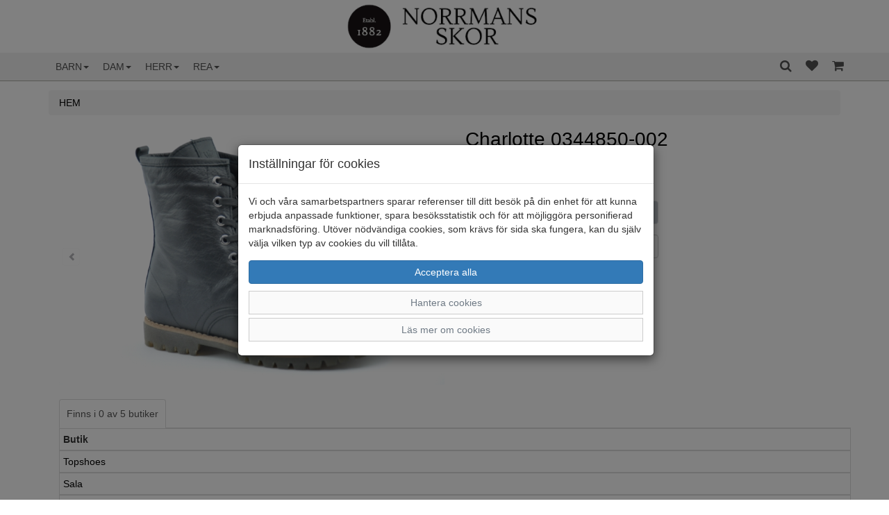

--- FILE ---
content_type: text/html; charset=UTF-8
request_url: https://www.norrmansskor.se/dam/boots/charlotte-0344850-002/
body_size: 11088
content:
<!DOCTYPE html>
<html lang="sv-se">
<head>
    <meta charset="utf-8">
	<meta name="viewport" content="width=device-width, minimum-scale=1, maximum-scale=1, user-scalable=no">
	<meta http-equiv="X-UA-Compatible" content="IE=edge">
    <meta content="text/html">
    <title>Norrmans Skor - Charlotte  0344850-002</title>
    <link rel="stylesheet" href="/themes/standard/assets/bootstrap/css/bootstrap.css?id=5">
    <link rel="stylesheet" href="/themes/standard/assets/fonts/font-awesome.min.css">
    <link rel="stylesheet" href="/themes/standard/assets/fonts/ionicons.min.css">
    <link rel="stylesheet" href="/themes/standard/assets/css/styles.css?id=1">
    <link rel="stylesheet" href="/themes/standard/assets/css/animate.min.css">
	<link rel="canonical" href="https://www.norrmansskor.se/dam/boots/charlotte-0344850-002">
<meta name="description" content="Här kan du beställa Svart Charlotte 0344850-002 för Dam från varumärket Charlotte" />
<link rel="stylesheet" href="/themes/standard/assets/css/magicscroll.css"><script src="/themes/standard/assets/js/magicscroll.js"></script><meta property="og:type" content="product" />
<meta property="og:title" content="Charlotte  0344850-002" />
<meta property="og:id" content="22272068" />
<meta property="og:product:id" content="22272068" />
<meta property="og:description" content="" />
<meta property="og:url" content="https://www.norrmansskor.se/dam/boots/charlotte-0344850-002" />
<meta property="og:image" content="https://www.norrmansskor.se/images/charlotte-0344850-002-7811.jpg" />
<meta property="og:brand" content="Charlotte" />
<meta property="og:price:amount" content="798" />
<meta property="og:price:currency" content="SEK" />
<meta property="og:product:brand" content="Charlotte" />
<meta property="og:product:availability" content="out of stock" />
<meta property="og:product:condition" content="new" />
<meta property="og:product:retailer_item_id" content="0344850-002" />
<meta itemprop="productID" content="22272068" />
<meta name="twitter:card" content="product" />
<meta name="twitter:title" content="Charlotte  0344850-002" />
<meta name="twitter:description" content="" />
<meta name="twitter:image" content="https://www.norrmansskor.se/images/charlotte-0344850-002-7811.jpg" />
<meta name="twitter:data1" content="798&nbsp;kr" />
<meta name="twitter:label1" content="Pris" />
<script type="application/ld+json">{"@context":"https://schema.org","@type":"Product","@id":"https://www.norrmansskor.se/dam/boots/charlotte-0344850-002","name":"Charlotte  0344850-002","description":"","url":"https://www.norrmansskor.se/dam/boots/charlotte-0344850-002","image":["https://www.norrmansskor.se/images/charlotte-0344850-002-7811.jpg","https://www.norrmansskor.se/images/charlotte-0344850-002-7812.jpg","https://www.norrmansskor.se/images/charlotte-0344850-002-7813.jpg"],"brand":{"@type":"Brand","name":"Charlotte"},"color":"Svart","offers":{"@type":"Offer","priceCurrency":"SEK","price":"798","availability":"https://schema.org/OutOfStock"}}</script>
<!-- Global site tag (gtag.js) - Google Analytics -->
            <script>
                window.dataLayer = window.dataLayer || [];
                function gtag(){dataLayer.push(arguments);}
                gtag('consent', 'default', {ad_storage: 'denied', analytics_storage: 'denied', ad_personalization: 'denied', ad_user_data: 'denied', wait_for_update: 500});
            </script>
            <script async src="https://www.googletagmanager.com/gtag/js?id=UA-216809533-1"></script>
            <script>
                window.dataLayer = window.dataLayer || [];
                function gtag(){dataLayer.push(arguments);}
                gtag('js', new Date());
                gtag('config', 'UA-216809533-1');
                
                
                gtag('config', 'AW-10844236933');
                gtag('event', 'view_item', {'value': 798,'items': [{'id': '22272068','name': 'Charlotte 0344850-002, 22272068','brand': 'Charlotte','price': '798','ecomm_prodid': '22272068','google_business_vertical': 'retail'}]});
            </script>
</head>
<body>
<nav class="navbar navbar-default navbar-fixed-top">
	<div class="container-fluid" id="header-logo">
		<div class="row header-logo">
			<div class="col-md-12"><a href="/"><img class="img-responsive center-block" width="300px" src="/images/norrmansskor.png" alt="Norrmans skor i Enköping" /></a></div>
		</div>
	</div>
	<div class="container">
		<div class="navbar-header">
			<button class="navbar-toggle collapsed pull-left" data-toggle="collapse" data-target="#navcol-1">
				<span class="sr-only">Toggle navigation</span>
				<span class="icon-bar"></span>
				<span class="icon-bar"></span>
				<span class="icon-bar"></span>
			</button>
						<div class="navbar-brand visible-xs visible-sm pull-right"><a href="/cart/"><i class="fa fa-shopping-cart header-icon"></i><span class="badge items_in_cart"></span></a></div>
						<div class="navbar-brand visible-xs visible-sm pull-right"><a href="/favoriter/">&nbsp;<i class="fa fa-heart header-icon"></i><span class="badge nr_of_favorites"></span></a></div>
						<div class="navbar-brand visible-xs visible-sm pull-right">
				<a href="#modal-search" data-toggle="modal" data-target="#modal-search"><i class="fa fa-search header-icon"></i></a>
			</div>
		</div>

		<div class="collapse navbar-collapse" id="navcol-1">
			<ul class="nav navbar-nav">
				<li class="dropdown"><a class="dropdown-link text-uppercase dropdown-toggle" aria-expanded="false" href="/barn/">Barn<span class="caret"></span></a>
<ul role="menu" class="dropdown-menu">
<li role="presentation" class='hidden-lg hidden-md'><a href="/barn/">Allt inom Barn</a></li>
<li role="presentation"><a href="/barn/ballerinaskor-1/">Ballerinaskor</a></li>
<li role="presentation"><a href="/barn/gummistovlar-1/">Gummistövlar</a></li>
<li role="presentation"><a href="/barn/kangor-boots/">Kängor/Boots</a></li>
<li role="presentation"><a href="/barn/sandaler-1/">Sandaler/Sandaletter</a></li>
<li role="presentation"><a href="/barn/kategori-28/">Skor med Gore Tex</a></li>
<li role="presentation"><a href="/barn/skor/">Skor/Sneakers</a></li>
<li role="presentation"><a href="/barn/tofflor/">Tofflor</a></li>
</ul>
</li>
<li class="dropdown"><a class="dropdown-link text-uppercase dropdown-toggle" aria-expanded="false" href="/dam/">Dam<span class="caret"></span></a>
<ul role="menu" class="dropdown-menu">
<li role="presentation" class='hidden-lg hidden-md'><a href="/dam/">Allt inom Dam</a></li>
<li role="presentation"><a href="/dam/allvader/">Allväder</a></li>
<li role="presentation"><a href="/dam/ballerinaskor/">Ballerinaskor</a></li>
<li role="presentation"><a href="/dam/boots/">Boots/Kängor</a></li>
<li role="presentation"><a href="/dam/dubb-kangor-skor/">Dubb Kängor/Skor</a></li>
<li role="presentation"><a href="/dam/stovlar/">Gummistövlar</a></li>
<li role="presentation"><a href="/dam/pumps/">Loafers</a></li>
<li role="presentation"><a href="/dam/loafers/">Pumps</a></li>
<li role="presentation"><a href="/dam/sandaler-sandaletter/">Sandaler</a></li>
<li role="presentation"><a href="/dam/sandaletter/">Sandaletter</a></li>
<li role="presentation"><a href="/dam/kategori-41/">Stövlar</a></li>
<li role="presentation"><a href="/dam/tofflor-1/">Tofflor</a></li>
<li role="presentation"><a href="/dam/dubbade/">Walkingskor</a></li>
<li role="presentation"><a href="/dam/kangor/">Skor/Sneakers</a></li>
</ul>
</li>
<li class="dropdown"><a class="dropdown-link text-uppercase dropdown-toggle" aria-expanded="false" href="/herr/">Herr<span class="caret"></span></a>
<ul role="menu" class="dropdown-menu">
<li role="presentation" class='hidden-lg hidden-md'><a href="/herr/">Allt inom Herr</a></li>
<li role="presentation"><a href="/herr/boots-1/">Boots/Kängor</a></li>
<li role="presentation"><a href="/herr/dubb-kangor-skor-1/">Dubb Kängor/Skor</a></li>
<li role="presentation"><a href="/herr/snyggskor/">Finskor</a></li>
<li role="presentation"><a href="/herr/gummistovlar/">Gummistövlar</a></li>
<li role="presentation"><a href="/herr/loafers-1/">Loafers/Slip-on</a></li>
<li role="presentation"><a href="/herr/sandaler/">Sandaler</a></li>
<li role="presentation"><a href="/herr/promenad/">Skor/Sneakers</a></li>
<li role="presentation"><a href="/herr/tofflor-2/">Tofflor</a></li>
<li role="presentation"><a href="/herr/sportskor/">Walkingskor</a></li>
</ul>
</li>

				<li class="dropdown"><a class="dropdown-link text-uppercase dropdown-toggle" aria-expanded="false" href="/?search=&sales=true">REA<span class="caret"></span></a>
					<ul role="menu" class="dropdown-menu">
						<li role="presentation" class="hidden-lg hidden-md"><a href="/?search=&sales=true/">Visa alla REA-artiklar</a></li>
						<li role="presentation"><a href="/dam/?search=&sales=true">Dam</a></li>
						<li role="presentation"><a href="/herr/?search=&sales=true">Herr</a></li>
						<li role="presentation"><a href="/barn/?search=&sales=true">Barn</a></li>
					</ul>
				</li>
			</ul>

			<ul class="nav navbar-nav navbar-right hidden-xs hidden-sm">
				<li role="presentation">
					<a href="#modal-search" data-toggle="modal" data-target="#modal-search"><i class="fa fa-search header-icon"></i></a>
				</li>

									<li role="presentation"><a href="/favoriter/"><i class="fa fa-heart header-icon"></i><span class="badge nr_of_favorites"></span></a></li>
					                    <li role="presentation"><a href="/cart/"><i class="fa fa-shopping-cart header-icon"></i><span class="badge items_in_cart"></span></a></li>
								</ul>
		</div>
	</div>
</nav>

<div role="dialog" tabindex="-1" class="modal fade" id="modal-search">
	<div class="modal-dialog" role="document">
		<div class="modal-content">
			<div class="modal-body">
				<div class="form-group">
					<button type="button" class="close" data-dismiss="modal" aria-label="Close"><span aria-hidden="true">×</span></button>
					<input oninput="productSearch(this.value, 0);" type="search" id="search" name="search" placeholder="Ange sökord..." class="form-control" autocomplete="off" />
				</div>
				<div class="container-fluid">
					<div id="productSearchResult"></div>
				</div>
			</div>
		</div>
	</div>
</div>

<script>
  window.onload = function () {
    const searchInput = document.getElementById('search');
    searchInput.addEventListener("keyup", (event) => {
      if(event.key === "Enter") {
        location.href="/?search=" + searchInput.value;
      }
    });
  }

  function productSearchCallback(data, error) {
    let html = "";

    if(error === false) {
      data.response.products.forEach(product => {
        html += '<div class="row search-result">';
        html += '<a href="' + product.url + '">';
        html += '<div class="col-xs-4"><img class="img-responsive" src="/images/' + product.imageFolder + "/" + product.images[0].image + '" alt="' + product.title + '" /></div>';
        html += '<div class="col-xs-8">';
        html += '<div class="row">';
        html += '<div class="col-md-12 text-right"><strong>' + product.trademark + '</strong></div>';
        html += '</div>';
        html += '<div class="row">';
        html += '<div class="col-md-12 text-right"><span style="text-decoration: line-through;">' + product.normalPrice + '</span> <strong>' + product.price + '</strong></div>';
        html += '</div>';
        html += '</div>';
        html += '</a>';
        html += '</div>';
      });

      let searchPhrase = document.getElementById("search").value;

      if(data.response.moreResults) {
        html += '<div class="row">';
        html += '<div class="col-md-12"><button class="btn btn-primary btn-block" onclick="location.href=\'/?search=' + searchPhrase + '\'">Visa alla sökresultat</button></div>';
        html += '</div>';
      }
    }

    document.getElementById('productSearchResult').innerHTML = html;
  }
</script>	<div class="container">
		<div class="row">
			<div class="col-md-12">
				<ol class="breadcrumb">
					<li><a href="/" title="Norrmans Skor"><span class="text-uppercase">Hem</span></a></li>
                    				</ol>
			</div>
		</div>
        	</div>
    <div class="container">
	<div class="row">
		<div class="col-md-12">
            				<div class="container">
					<div class="row">
						<div class="col-md-6">
							<div class="MagicScroll mcs-reflection" data-options="arrows: inside;">
                                <a href="#" data-toggle="modal" data-target="#modalImage"><img src='/images/charlotte/charlotte-0344850-002-7811.jpg' width='100%' height='100%' alt="Charlotte 0344850-002" /></a>
<a href="#" data-toggle="modal" data-target="#modalImage"><img src='/images/charlotte/charlotte-0344850-002-7812.jpg' width='100%' height='100%' alt="Charlotte 0344850-002" /></a>
<a href="#" data-toggle="modal" data-target="#modalImage"><img src='/images/charlotte/charlotte-0344850-002-7813.jpg' width='100%' height='100%' alt="Charlotte 0344850-002" /></a>
							</div>
						</div>

						<div class="col-md-6">
							<div class="row">
								<div class="col-md-12">
									<h1 class="single-title"><a href="/dam/boots/charlotte-0344850-002">Charlotte 0344850-002</a></h1>
								</div>
							</div>
							<div class="row">
								<div class="col-md-12 single-price">
                                    <span class="line-through">1 250  kr</span>
<span class="single-sales">798  kr </span>
								</div>
							</div>

							<div class="row">
								<div class="col-md-12" id="cart-item-added-alert"></div>
							</div>

							<div class="row">
								<div class="col-md-12">
                                    										<div class="row">
											<div class="col-md-12">
												<div class="form-group">
													<button id="cmdAddToCart" name="cmdAddToCart" class="btn btn-success btn-block btn-single-page disabled">Slut i webbshopen</button>
												</div>
											</div>
										</div>
																				<div class="row">
											<div class="col-md-12">
												<div class="form-group">
													<button id="btn_favorite" class="btn btn-default btn btn-single-page" onclick="favorite('22272068')"><span id="btn-favicon" class="glyphicon glyphicon-heart-empty"></span></button>
												</div>
											</div>
										</div>
                                        								</div>
							</div>

							<div class="row">
								<div class="col-md-12">
									<span class="small text-muted">Varumärke: Charlotte</span>
								</div>
							</div>
                            
                            <div class="row">
									<div class="col-md-12">
										<span class="small text-muted" itemprop="identifier" content="22272068">Artikelnummer: 22272068</span>
									</div>
								</div>
							<div class="row">
								<div class="col-md-12">
									<span class="small text-muted">Material: Skinn</span>
								</div>
							</div>
							<div class="row">
								<div class="col-md-12">
									<span class="small text-muted">Färg: Svart</span>
								</div>
							</div>
							
													</div>
					</div>

										
					<div role="dialog" tabindex="-1" class="modal fade" id="modalImage">
						<div class="modal-dialog modal-lg" role="document">
							<div class="modal-content">
								<div class="modal-body">
									<div data-ride="carousel" class="carousel slide" data-interval="false" id="carousel-1">
										<div role="listbox" class="carousel-inner">
                                            <div class="item active"><img class='center-block' src="/images/charlotte/charlotte-0344850-002-7811.jpg" alt="Svep bilden" class="w-100" /></div>
<div class="item"><img class='center-block' src="/images/charlotte/charlotte-0344850-002-7812.jpg" alt="Svep bilden" class="w-100" /></div>
<div class="item"><img class='center-block' src="/images/charlotte/charlotte-0344850-002-7813.jpg" alt="Svep bilden" class="w-100" /></div>
										</div>
										<div>
											<a href="#carousel-1" role="button" data-slide="prev" class="left carousel-control"><i class="glyphicon glyphicon-chevron-left"></i><span class="sr-only">Föregående</span></a>
											<a href="#carousel-1" role="button" data-slide="next" class="right carousel-control"><i class="glyphicon glyphicon-chevron-right"></i><span class="sr-only">Nästa</span></a>
										</div>
										<ol class="carousel-indicators">
                                            <li data-target="#carousel-1" data-slide-to="1" class=" active"></li>
<li data-target="#carousel-1" data-slide-to="2" class=""></li>
<li data-target="#carousel-1" data-slide-to="3" class=""></li>
										</ol>
									</div>
								</div>
								<div class="modal-footer">
									<button class="btn btn-default" type="button" data-dismiss="modal">Stäng </button>
								</div>
							</div>
						</div>
					</div>
				</div>
                	<div class="container">
		<div class="row">
			<div class="col-xs-12">
			</div>
		</div>
	</div>
    <div class="container container-tabs">
        <div>
            <ul class="nav nav-tabs" role="tablist">
				<li class="active" role="presentation"><a href="#tab-stock" role="tab" data-toggle="tab">Finns i 0 av 5 butiker</a></li>
            </ul>
			
			            <div class="tab-content">
				<div class="tab-pane active" role="tabpanel" id="tab-stock">
<div class="table-responsive">
	<table class="table table-bordered table-hover table-condensed">
		<thead>
		<tr>
			<th>Butik</th>
					</tr>
		</thead>
		<tbody>
<tr>
<td><a href='#' data-toggle='modal' data-target='#store-modal' onclick='show_store_modal(13)'>Topshoes</a></td>
</tr>
</tbody>
<tbody>
<tr>
<td><a href='#' data-toggle='modal' data-target='#store-modal' onclick='show_store_modal(16)'>Sala</a></td>
</tr>
</tbody>
<tbody>
<tr>
<td><a href='#' data-toggle='modal' data-target='#store-modal' onclick='show_store_modal(10)'>Enköping</a></td>
</tr>
</tbody>
<tbody>
<tr>
<td><a href='#' data-toggle='modal' data-target='#store-modal' onclick='show_store_modal(11)'>Uppsala</a></td>
</tr>
</tbody>
<tbody>
<tr>
<td><a href='#' data-toggle='modal' data-target='#store-modal' onclick='show_store_modal(12)'>Västerås</a></td>
</tr>
</tbody>
	</table>
</div></div>
            </div>
        </div>
    </div>
			</div>
	</div>
</div>

<div role="dialog" tabindex="-1" class="modal fade" id="store-modal">
	<div class="modal-dialog" role="document">
		<div class="modal-content">
			<div class="modal-header">
				<button type="button" class="close" data-dismiss="modal" aria-label="Close"><span aria-hidden="true">×</span></button>
				<h3 class="modal-getTitle()" id="modal-store-name"></h3>
			</div>
			<div class="modal-body">
				<div class="row trademark-row">
					<div class="col-md-12 col-sm-12">
						<p id="modal-store-address"></p>
						<p id="modal-store-postcode-city"></p>
						<p id="modal-store-phone"></p>
					</div>
				</div>
				<div class="row trademark-row">
					<div class="col-md-12 col-sm-12">
						<h4>Öppettider</h4>
						<div class="row">
							<div class="col-md-6">
								<p id="modal-store-mon"></p>
							</div>
							<div class="col-md-6">
								<p id="modal-store-mon-time"></p>
							</div>
						</div>
						<div class="row">
							<div class="col-md-6">
								<p id="modal-store-tue"></p>
							</div>
							<div class="col-md-6">
								<p id="modal-store-tue-time"></p>
							</div>
						</div>
						<div class="row">
							<div class="col-md-6">
								<p id="modal-store-wed"></p>
							</div>
							<div class="col-md-6">
								<p id="modal-store-wed-time"></p>
							</div>
						</div>
						<div class="row">
							<div class="col-md-6">
								<p id="modal-store-thu"></p>
							</div>
							<div class="col-md-6">
								<p id="modal-store-thu-time"></p>
							</div>
						</div>
						<div class="row">
							<div class="col-md-6">
								<p id="modal-store-fri"></p>
							</div>
							<div class="col-md-6">
								<p id="modal-store-fri-time"></p>
							</div>
						</div>
						<div class="row">
							<div class="col-md-6">
								<p id="modal-store-sat"></p>
							</div>
							<div class="col-md-6">
								<p id="modal-store-sat-time"></p>
							</div>
						</div>
						<div class="row">
							<div class="col-md-6">
								<p id="modal-store-sun"></p>
							</div>
							<div class="col-md-6">
								<p id="modal-store-sun-time"></p>
							</div>
						</div>
					</div>
				</div>
				<div class="row row-trademark">
					<div class="col-md-12" id="modal-store-exception-times"></div>
				</div>
			</div>
			<div class="modal-footer">
				<button class="btn btn-default" type="button" data-dismiss="modal">Stäng</button>
			</div>
		</div>
	</div>
</div>

<script>
	function show_store_modal(id) {
		let xhttp = new XMLHttpRequest();
		xhttp.onreadystatechange = function () {
			if(this.readyState === 4 && (this.status === 200)) {
				let json = JSON.parse(this.responseText);
				document.getElementById('modal-store-name').innerHTML = json.store_name;
				document.getElementById('modal-store-address').innerHTML = json.address;
				document.getElementById('modal-store-postcode-city').innerHTML = json.postcode + " " + json.city;
				document.getElementById('modal-store-phone').innerHTML = "Telefon: " + json.phone;
				document.getElementById('modal-store-mon').innerHTML = "Måndag: " + json.open_mon;
				document.getElementById('modal-store-tue').innerHTML = "Tisdag: " + json.open_tue;
				document.getElementById('modal-store-wed').innerHTML = "Onsdag: " + json.open_wed;
				document.getElementById('modal-store-thu').innerHTML = "Torsdag: " + json.open_thu;
				document.getElementById('modal-store-fri').innerHTML = "Fredag: " + json.open_fri;
				document.getElementById('modal-store-sat').innerHTML = "Lördag: " + json.open_sat;
				document.getElementById('modal-store-sun').innerHTML = "Söndag: " + json.open_sun;

				if(json.store_exception_times.length > 0){
					let exception_html = "<h4>Avvikande priser</h4>";
					for(let i = 0; i < json.store_exception_times.length; i++){
						exception_html += json.store_exception_times[i].date + " " +
							json.store_exception_times[i].description + " " +
							json.store_exception_times[i].open;
					}
					document.getElementById("modal-store-exception-times").innerHTML = exception_html;
				} else {
					document.getElementById("modal-store-exception-times").innerHTML = "";
				}
			}
		};

		xhttp.open("GET", "/get_store/?id=" + id);
		xhttp.send();
	}
	
	</script><div role="dialog" tabindex="-1" class="modal fade" id="trademark-modal">
	<div class="modal-dialog" role="document">
		<div class="modal-content">
			<div class="modal-header"><button type="button" class="close" data-dismiss="modal" aria-label="Close"><span aria-hidden="true">×</span></button>
				<h4 class="modal-title">Varumärken</h4>
				<p>Klicka på respektive varumärke för alla artiklar eller på "läs mer" för att läsa mer
				om respektive varumärke.</p>
			</div>
			<div class="modal-body">
				<div class="row trademark-row">
					<div class="col-xs-6 col-md-6 col-sm-6">
						<p><strong><a href="/?search=&trademark%5B%5D=aaltonen">Aaltonen</a></strong></p><p><strong><a href="/?search=&trademark%5B%5D=andrea+conti">Andrea Conti</a></strong></p><p><strong><a href="/?search=&trademark%5B%5D=ara">Ara</a></strong></p><p><strong><a href="/?search=&trademark%5B%5D=axelda">Axelda</a></strong></p><p><strong><a href="/?search=&trademark%5B%5D=birkenstock">Birkenstock</a></strong></p><p><strong><a href="/?search=&trademark%5B%5D=brands+%2Fjoya">Brands /Joya</a></strong></p><p><strong><a href="/?search=&trademark%5B%5D=brunate">Brunate</a></strong></p><p><strong><a href="/?search=&trademark%5B%5D=bugatti">Bugatti</a></strong></p><p><strong><a href="/?search=&trademark%5B%5D=canada+snow">Canada Snow</a></strong></p><p><strong><a href="/?search=&trademark%5B%5D=caprice">Caprice</a></strong></p><p><strong><a href="/?search=&trademark%5B%5D=cc+resorts">CC Resorts</a></strong></p><p><strong><a href="/?search=&trademark%5B%5D=charlotte">Charlotte</a></strong></p><p><strong><a href="/?search=&trademark%5B%5D=clarks">Clarks</a></strong></p><p><strong><a href="/?search=&trademark%5B%5D=dolomite">Dolomite</a></strong></p><p><strong><a href="/?search=&trademark%5B%5D=donna+serena">Donna Serena</a></strong></p><p><strong><a href="/?search=&trademark%5B%5D=duffy">Duffy</a></strong></p><p><strong><a href="/?search=&trademark%5B%5D=ecco">Ecco</a></strong></p><p><strong><a href="/?search=&trademark%5B%5D=effortless">Effortless</a></strong></p><p><strong><a href="/?search=&trademark%5B%5D=embla">Embla</a></strong></p><p><strong><a href="/?search=&trademark%5B%5D=eskimo">Eskimo</a></strong></p><p><strong><a href="/?search=&trademark%5B%5D=finest">Finest</a></strong></p><p><strong><a href="/?search=&trademark%5B%5D=free+spirit">Free Spirit</a></strong></p><p><strong><a href="/?search=&trademark%5B%5D=gabor">Gabor</a></strong></p><p><strong><a href="/?search=&trademark%5B%5D=gabor+pius">Gabor Pius</a></strong></p><p><strong><a href="/?search=&trademark%5B%5D=gant">Gant</a></strong></p><p><strong><a href="/?search=&trademark%5B%5D=graninge">Graninge</a></strong></p><p><strong><a href="/?search=&trademark%5B%5D=green+comfort">Green Comfort</a></strong></p><p><strong><a href="/?search=&trademark%5B%5D=gulliver">Gulliver</a></strong></p><p><strong><a href="/?search=&trademark%5B%5D=halti">Halti</a></strong></p><p><strong><a href="/?search=&trademark%5B%5D=hey+dude">Hey Dude</a></strong></p><p><strong><a href="/?search=&trademark%5B%5D=icebug">Icebug</a></strong></p><p><strong><a href="/?search=&trademark%5B%5D=ilves">Ilves</a></strong></p><p><strong><a href="/?search=&trademark%5B%5D=johnny+bulls">Johnny Bulls</a></strong></p><p><strong><a href="/?search=&trademark%5B%5D=joya">Joya</a></strong></p><p><strong><a href="/?search=&trademark%5B%5D=kavat">Kavat</a></strong></p><p><strong><a href="/?search=&trademark%5B%5D=kennedysko">Kennedysko</a></strong></p><p><strong><a href="/?search=&trademark%5B%5D=klaveness">Klaveness</a></strong></p><p><strong><a href="/?search=&trademark%5B%5D=kuoma">Kuoma</a></strong></p><p><strong><a href="/?search=&trademark%5B%5D=leaf">Leaf</a></strong></p><p><strong><a href="/?search=&trademark%5B%5D=legero">Legero</a></strong></p><p><strong><a href="/?search=&trademark%5B%5D=lloyd">Lloyd</a></strong></p><p><strong><a href="/?search=&trademark%5B%5D=longo">Longo</a></strong></p><p><strong><a href="/?search=&trademark%5B%5D=lunar">Lunar</a></strong></p><p><strong><a href="/?search=&trademark%5B%5D=marco+bossi">Marco Bossi</a></strong></p><p><strong><a href="/?search=&trademark%5B%5D=marstrand">Marstrand</a></strong></p>					</div>
					<div class="col-xs-6 col-md-6 col-sm-6">
						<p><strong><a href="/?search=&trademark%5B%5D=new-feet">New-feet</a></strong></p><p><strong><a href="/?search=&trademark%5B%5D=nike">NIKE</a></strong></p><p><strong><a href="/?search=&trademark%5B%5D=novita">Novita</a></strong></p><p><strong><a href="/?search=&trademark%5B%5D=papillio">Papillio</a></strong></p><p><strong><a href="/?search=&trademark%5B%5D=park+west">Park west</a></strong></p><p><strong><a href="/?search=&trademark%5B%5D=pax">Pax</a></strong></p><p><strong><a href="/?search=&trademark%5B%5D=playboy">Playboy</a></strong></p><p><strong><a href="/?search=&trademark%5B%5D=polecat">Polecat</a></strong></p><p><strong><a href="/?search=&trademark%5B%5D=pomar">Pomar</a></strong></p><p><strong><a href="/?search=&trademark%5B%5D=puma">Puma</a></strong></p><p><strong><a href="/?search=&trademark%5B%5D=rajn">Rajn</a></strong></p><p><strong><a href="/?search=&trademark%5B%5D=reebok">Reebok</a></strong></p><p><strong><a href="/?search=&trademark%5B%5D=rieker">Rieker</a></strong></p><p><strong><a href="/?search=&trademark%5B%5D=rock+spring">Rock Spring</a></strong></p><p><strong><a href="/?search=&trademark%5B%5D=rohde">Rohde</a></strong></p><p><strong><a href="/?search=&trademark%5B%5D=rollingsoft">Rollingsoft</a></strong></p><p><strong><a href="/?search=&trademark%5B%5D=rosa+negra">Rosa Negra</a></strong></p><p><strong><a href="/?search=&trademark%5B%5D=rugged+gear">Rugged Gear</a></strong></p><p><strong><a href="/?search=&trademark%5B%5D=satakenk%C3%A4+oy">Satakenkä OY</a></strong></p><p><strong><a href="/?search=&trademark%5B%5D=scholl">Scholl</a></strong></p><p><strong><a href="/?search=&trademark%5B%5D=shepherd">Shepherd</a></strong></p><p><strong><a href="/?search=&trademark%5B%5D=sioux">Sioux</a></strong></p><p><strong><a href="/?search=&trademark%5B%5D=skechers">Skechers</a></strong></p><p><strong><a href="/?search=&trademark%5B%5D=sulman">Sulman</a></strong></p><p><strong><a href="/?search=&trademark%5B%5D=superfit">Superfit</a></strong></p><p><strong><a href="/?search=&trademark%5B%5D=sweeks">Sweeks</a></strong></p><p><strong><a href="/?search=&trademark%5B%5D=tamaris">Tamaris</a></strong></p><p><strong><a href="/?search=&trademark%5B%5D=tamaris+comfort">Tamaris Comfort</a></strong></p><p><strong><a href="/?search=&trademark%5B%5D=ten+points">Ten Points</a></strong></p><p><strong><a href="/?search=&trademark%5B%5D=tofee">Tofee</a></strong></p><p><strong><a href="/?search=&trademark%5B%5D=tommy+hilfiger">Tommy Hilfiger</a></strong></p><p><strong><a href="/?search=&trademark%5B%5D=topman">Topman</a></strong></p><p><strong><a href="/?search=&trademark%5B%5D=treksta">Treksta</a></strong></p><p><strong><a href="/?search=&trademark%5B%5D=ulletoffeln">Ulletoffeln</a></strong></p><p><strong><a href="/?search=&trademark%5B%5D=vdg+by+kolpa">VDG by Kolpa</a></strong></p><p><strong><a href="/?search=&trademark%5B%5D=viking">Viking</a></strong></p><p><strong><a href="/?search=&trademark%5B%5D=vollsj%C3%B6">Vollsjö</a></strong></p><p><strong><a href="/?search=&trademark%5B%5D=vollsj%C3%B6+tr%C3%A4skor">Vollsjö träskor</a></strong></p><p><strong><a href="/?search=&trademark%5B%5D=waldl%C3%A4ufer">Waldläufer</a></strong></p><p><strong><a href="/?search=&trademark%5B%5D=wild+flower">Wild Flower</a></strong></p><p><strong><a href="/?search=&trademark%5B%5D=woolies">Woolies</a></strong></p><p><strong><a href="/?search=&trademark%5B%5D=woollies">Woollies</a></strong></p><p><strong><a href="/?search=&trademark%5B%5D=xsensible">Xsensible</a></strong></p><p><strong><a href="/?search=&trademark%5B%5D=xti">Xti</a></strong></p>					</div>
				</div>
			</div>
			<div class="modal-footer"><button class="btn btn-default" type="button" data-dismiss="modal">Stäng</button></div>
		</div>
	</div>
</div>
<div role="dialog" tabindex="-1" class="modal fade" id="search-modal">
	<div class="modal-dialog" role="document">
		<div class="modal-content">
			<div class="modal-header"><button type="button" class="close" data-dismiss="modal" aria-label="Close"><span aria-hidden="true">×</span></button>
				<h4 class="modal-title">Sök</h4>
			</div>
			<div class="modal-body">
				<div class="row">
				
				</div>
			</div>
			<div class="modal-footer"><button class="btn btn-default" type="button" data-dismiss="modal">Stäng</button></div>
		</div>
	</div>
</div>
<div id="kakor" class="modal fade" role="dialog" tabindex="-1">
	<div class="modal-dialog" role="document">
		<div class="modal-content">
			<div class="modal-header">
				<h4 class="modal-title">Inställningar för cookies</h4>
			</div>
			<div class="modal-body">
				<p>Vi och våra samarbetspartners sparar referenser till ditt besök på din enhet för att kunna erbjuda anpassade funktioner, spara besöksstatistik och för att möjliggöra personifierad marknadsföring. Utöver nödvändiga cookies, som krävs för sida ska fungera, kan du själv välja vilken typ av cookies du vill tillåta.</p>
				<div class="row">
					<div class="col-md-12"><button id="btnAcceptAllCookies" class="btn btn-primary btn-block" type="button" data-dismiss="modal">Acceptera alla</button></div>
				</div>
				<div>
					<a class="btn btn-link btn-block" data-toggle="collapse" aria-expanded="true" aria-controls="collapse-cookies" href="#collapse-cookies" role="button">Hantera cookies</a>
					<div id="collapse-cookies" class="collapse">
						<div class="row">
							<div class="col-md-12">
								<button id="btnAcceptEssentialCookies" class="btn btn-default btn-block" type="button" data-dismiss="modal">Acceptera valda cookies</button>
								<div class="checkbox"><label><input id="chkEssential" type="checkbox" checked disabled /><strong>Nödvändiga funktioner</strong></label></div>
								<div class="checkbox"><label><input id="chkStats" type="checkbox" checked /><strong>Besöksstatistik</strong></label></div>
								<div class="checkbox"><label><input id="chkMarketing" type="checkbox" checked /><strong>Marknadsföring</strong></label></div>
							</div>
						</div>
					</div>
				</div>
				<div>
					<a class="btn btn-link btn-block" data-toggle="collapse" aria-expanded="true" aria-controls="collapse-cookies-desc" href="#collapse-cookies-desc" role="button">Läs mer om cookies</a>
					<div id="collapse-cookies-desc" class="collapse">
						<div class="row">
							<div class="col-md-12">
                                <div class="row"><div class="col-xs-12"><h3>Besöksstatistik</h3></div></div><div class="row"><div class="col-xs-5"><strong>Namn</strong></div><div class="col-xs-7"><strong>Beskrivning</strong></div></div><div class="row" style="margin-bottom: 20px"><div class="col-xs-5"><strong>Google Analytics</strong></div><div class="col-xs-7"><span>Google Analytics används för att särskilja enskilda besökare, spåra besökarens interaktion på webbplatsen och för att samla in data om sidvisningar och sessionslängd. Denna data kan hjälpa oss att förstå besökarens engagemang och beteende, för att på så sätt bättre kunna optimera webbplatsen.</span></div></div><div class="row" style="margin-bottom: 20px"><div class="col-xs-5"><strong>Matomo</strong></div><div class="col-xs-7"><span>Matomo används för att särskilja enskilda besökare, spåra besökarens interaktion på webbplatsen och för att samla in data om sidvisningar och sessionslängd. Denna data kan hjälpa oss att förstå besökarens engagemang och beteende, för att på så sätt bättre kunna optimera webbplatsen.</span></div></div>							</div>
						</div>
					</div>
				</div>
			</div>
		</div>
	</div>
</div>
<div class="footer-dark">
	<footer>
		<div class="container">
            <div class="row">
                                    <div class="col-md-4 col-sm-4 item">
                        <h2>Tjänster </h2>
                        <ul>
                            <li class="padding-2"><a href="/allmanna_villkor/">Allmänna villkor</a></li>
                            <li class="padding-2"><a href="/kop_villkor/">Köpvillkor </a></li>
                            <li class="padding-2"><a href="/leveranser/">Leveranser </a></li>
                            <li class="padding-2"><a href="/byten_returer/">Byten &amp; returer</a></li>
							                        </ul>
                    </div>
					                    <div class="col-md-4 col-sm-4 item">
                        <h2>Allmänt </h2>
                        <ul>
                            <li class="padding-2"><a href="/faq/">Vanliga frågor</a></li>
                            <li class="padding-2"><a href="/om_oss/">Om oss</a></li>
                            <li class="padding-2"><a href="/kontakt/">Kontakta oss</a></li>
                            <li class="padding-2"><a href="/butiker/">Öppettider</a></li>
							<li class="padding-2"><a href="/butiker/">Våra butiker</a></li>
                                                    </ul>
                    </div>
					
				<address>
					<div class="col-md-4 col-sm-4 item">
						<h3>Norrmans skor Enköping</h3>
						<ul>
							<li>Kungsgatan 11</li>
							<li>749 49 Enköping</li>
							<li>Telefon: <a id="phone-0" href="tel:017120841">0171-208 41</a></li>
							<li>Organisationsnr: 556080-3776</li>
						</ul>
					</div>
				</address>            </div>
			<div class="row">
				<div class="col-md-12 text-center">
									</div>
			</div>
						<div class="row">
				<div class="col-md-12 text-center">
					<a id="btnCookieOptions" class="btn btn-default" role="button" data-toggle="modal" data-target="#kakor">Ändra inställingar för cookies</a>
				</div>
			</div>
						<div class="row">
				<div class="col-md-12 copyright">© Norrmans Skor AB 2026 i samarbete med <a class="flexicon-link" href="https://flexicon.se" title="Kassasystem med integrerad webbshop från Flexicon">Flexicon</a></div>
			</div>
					</div>
	</footer>
</div>
<script src="/themes/standard/assets/js/jquery.min.js"></script>
<script src="/themes/standard/assets/bootstrap/js/bootstrap.min.js"></script>
<script src="/themes/standard/assets/js/bs-animation.js"></script>
<script>
  	let searchTimer;
  
	function ShowImage(image) {
		document.getElementById('imgMain').src = image.replace('/images', '');
	}

	if(window.innerWidth < 992){
	    if(document.getElementById("collapse-filter") !== null){
            document.getElementById("collapse-filter").classList.remove("in");
        }
		const dropdowns = document.getElementsByClassName("dropdown-link");
	    for(let i = 0; i < dropdowns.length; i++){
	        dropdowns[i].setAttribute("data-toggle", "dropdown");
	        dropdowns[i].classList.remove("dropdown-toggle");
        }
    } else {
        if(document.getElementById("collapse-filter") !== null) {
            document.getElementById("collapse-filter").classList.add("in");
        }
        if(document.getElementById("collapse-categories") !== null) {
            document.getElementById("collapse-categories").classList.add("in");
        }
    }

	function isNumeric(n) {
		return !isNaN(parseFloat(n)) && isFinite(n);
	}

	function favorite(sku) {
	let xhttp = new XMLHttpRequest();
	xhttp.onreadystatechange = function () {
		if(this.readyState === 4 && this.status === 200) {
			for(let i = 0; i < document.getElementsByClassName("nr_of_favorites").length; i++) {
				if(this.responseText === "0"){
					document.getElementsByClassName("nr_of_favorites").item(i).innerHTML = "";
				} else {
					document.getElementsByClassName("nr_of_favorites").item(i).innerHTML = this.responseText;
				}
			}

			let btn_favorite = document.getElementById("btn_favorite");
			if(btn_favorite !== undefined && btn_favorite !== null) {
				if(btn_favorite.innerHTML === "<span id=\"btn-favicon\" class=\"glyphicon glyphicon-heart-empty\"></span>") {
					btn_favorite.innerHTML = "<span id=\"btn-favicon\" class=\"glyphicon glyphicon-heart\"></span>";
				} else {
					btn_favorite.innerHTML = "<span id=\"btn-favicon\" class=\"glyphicon glyphicon-heart-empty\"></span>";
				}
			}

			if(document.getElementById('favorite-'+sku) !== undefined && document.getElementById('favorite-'+sku) !== null) {
				if (document.getElementById('favorite-' + sku).className === "glyphicon glyphicon-heart-empty pull-right favorite-icon") {
					document.getElementById('favorite-' + sku).className = "glyphicon glyphicon-heart pull-right favorite-icon";
				} else {
					document.getElementById('favorite-' + sku).className = "glyphicon glyphicon-heart-empty pull-right favorite-icon";
				}
			}
		}
	};

	xhttp.open("GET", "/favorite/?sku="+sku);
	xhttp.send();
}
    const notifyAddToFavorite = (sku) => {
      try {
                _paq.push(["trackEvent", "eCommerce", "Favoritmarkerad", sku, 0]);
      } catch (e){}
    };

    function readMore(id) {
        const dots = document.getElementById("dots_" + id);
        const moreText = document.getElementById("more_" + id);
        const btnText = document.getElementById("btnReadMore_" + id);

		if (dots.style.display === "none") {
			dots.style.display = "inline";
			btnText.innerHTML = "Visa mer";
			moreText.style.display = "none";
		} else {
			dots.style.display = "none";
			btnText.innerHTML = "Visa mindre";
			moreText.style.display = "inline";
		}
	}
	
	if(document.getElementById("filter-button") !== null)
    {
        document.getElementById("filter-button").addEventListener("click", function () {
          	const filterButton = document.getElementById("filter-button");
            if(filterButton.innerText === "Visa filter") {
                filterButton.innerText = "Dölj filter";
            } else {
                filterButton.innerText = "Visa filter";
            }
        });
    }

    function doSearch(frm, column) {
      	let checked = false;
      	const checkboxes = document.getElementsByClassName("checkbox-" + column);
        for(let i = 0; i < checkboxes.length; i++) {
            if(checkboxes[i].checked) {
                checked = true;
                break;
            }
        }

		const columns = document.getElementById('sr').value.replace(column + "-", "");
        if(checked) {
            document.getElementById('sr').value = columns + column + "-";
        } else {
            document.getElementById('sr').value = columns;
        }

        frm.form.submit();
    }
	
    function doSelectSearch(frm, column) {
		const selects = document.getElementsByClassName("select-" + column);
        for(let i = 0; i < selects.length; i++) {
            if(selects[i].selected) {
            	if(selects[i].value === '') {
            		window.location = '/dam/boots/';
				}
                document.getElementById('size-' + selects[i].value).checked = true;
                break;
            }
        }
		
		document.getElementById('frmSidebar').submit();
    }
	
	function onOrderLimit() {
		const limit = document.querySelectorAll("input[name=limit]:checked")[0].value;
		const order = document.getElementById('cmbOrder').value;
		let url = updateQueryStringParameter(window.location.href, "limit", limit);
		url = updateQueryStringParameter(url, "order", order);
		window.location = url;
	}

	function updateQueryStringParameter(uri, key, value) {
		const re = new RegExp("([?&])" + key + "=.*?(&|$)", "i");
		const separator = uri.indexOf('?') !== -1 ? "&" : "?";
		if (uri.match(re)) {
			return uri.replace(re, '$1' + key + "=" + value + '$2');
		} else {
			return uri + separator + key + "=" + value;
		}
	}
	
	function productSearch(search) {
	  	if(search.length < 3) {
          productSearchCallback([], true);
	  	  return;
        }
	  
	  	clearTimeout(searchTimer);
      	searchTimer = setTimeout(apiGet, 300, "/api/v1/search/?search=" + search, productSearchCallback);
    }
  
  const cookieConsent={essential:!1,stats:!1,marketing:!1},btnAll=document.getElementById("btnAcceptAllCookies"),btnEssential=document.getElementById("btnAcceptEssentialCookies"),chkStats=document.getElementById("chkStats"),chkMarketing=document.getElementById("chkMarketing"),saveCookieConsent=()=>{cookieConsent.essential=!0,cookieConsent.stats=chkStats.checked,cookieConsent.marketing=chkMarketing.checked;const e=[0,0,0];e[0]=1,e[1]=cookieConsent.stats?1:0,e[2]=cookieConsent.marketing?1:0;let t="";for(let n of e)t+=n;updateGoogleConsentModeV2("_fxcc="+t),setUserConsent(t)},setUserConsent=e=>{apiGet("/api/v1/consent/set?consent="+e,(()=>{}))},updateGoogleConsentModeV2=e=>{try{"_fxcc=111"===e&&gtag("consent","update",{ad_storage:"granted",analytics_storage:"granted",ad_personalization:"granted",ad_user_data:"granted"}),"_fxcc=110"===e&&gtag("consent","update",{ad_storage:"denied",analytics_storage:"granted",ad_personalization:"denied",ad_user_data:"denied"})}catch(e){}};btnAll.addEventListener("click",(()=>{chkStats.checked=!0,chkMarketing.checked=!0,saveCookieConsent()})),btnEssential.addEventListener("click",(()=>{saveCookieConsent()})),document.getElementById("btnCookieOptions").addEventListener("click",(()=>{const e=decodeURIComponent(document.cookie).split(";");for(let t=0;t<e.length;t++){const n=e[t].trim();if(0===n.indexOf("_fxcc")){const e=n.split("=")[1];cookieConsent.essential="1"===e.substring(0,1),cookieConsent.stats="1"===e.substring(1,2),cookieConsent.marketing="1"===e.substring(2,3),chkStats.checked=cookieConsent.stats,chkMarketing.checked=cookieConsent.marketing}}})),window.onload=()=>{const e=document.cookie.split(";");for(let t=0;t<e.length;t++){const n=e[t].trim();if(n.startsWith("_fxcc="))return void updateGoogleConsentModeV2(n)}document.getElementById("btnCookieOptions").click()};</script>

<script>
  function size_select() {
    let x = document.getElementById("cmbSize").value;

    switch (x) {
      case "":
        document.getElementById("cmdAddToCart").disabled = true;
        document.getElementById("cmdAddToCart").innerText = "Välj storlek först";
        break;

      case "---":
        document.getElementById("cmdAddToCart").disabled = true;
        document.getElementById("cmdAddToCart").innerText = "Slut i webshopen";
        break;

      default:
        document.getElementById("cmdAddToCart").disabled = false;
        document.getElementById("cmdAddToCart").innerText = "Lägg i varukorgen";
        break;
    }
  }

  function notifyGoogle() {
    try {
      gtag('event', 'add_to_cart', {
        'value': 798,
        'items': [
          {
            'id': '22272068',
            'name': 'Charlotte 0344850-002',
            'brand': 'Charlotte',
            'category': 'Dam',
            'variant': 'sku',
            'price': '798'
          }
        ]
      });
    } catch (e) {

    }
  }

  function notifyMatomo(sku) {
      _paq.push(['addEcommerceItem',
					sku,
					"Charlotte 0344850-002",
					"Dam",
					798,
					1]);

					_paq.push(['trackEcommerceCartUpdate', 798])
;  }

  function add_to_cart() {
    const size = document.getElementById("cmbSize");
    const sku = size[size.selectedIndex].value;
    const selectedSize = size.options[size.selectedIndex].text.toLowerCase() === "os" ? "One Size" : size.options[size.selectedIndex].text;
    const xhttp = new XMLHttpRequest();
    let msg = "";
    let addon = 0;
    
    if(document.getElementById("msg") !== null) {
      msg = document.getElementById("msg").value;
    }

    Array.prototype.slice.call(document.getElementsByClassName("addonchkbox")).map(chk => {
      let id = chk.id.split("-").at(-1);
      if(chk.checked) {
        msg += chk.value + ": " + document.getElementById("txt-" + id).value + "<br>";
        let start = chk.value.indexOf("(");
        if(start > 0) {
         let end = chk.value.indexOf(")");
         addon += +chk.value.slice(start + 1, end).replace(/ kr/g, "");
		}
      }
    });
	
    xhttp.onreadystatechange = function () {
      if(this.readyState === 4 && (this.status === 200 || this.status === 201)) {
        for(let i = 0; i < document.getElementsByClassName("items_in_cart").length; i++) {
          document.getElementsByClassName("items_in_cart").item(i).innerHTML = this.responseText;
          if(this.status === 201){
            document.getElementById("cmbSize")[document.getElementById("cmbSize").selectedIndex].disabled = true;
            document.getElementById("cmdAddToCart").disabled = true;
            document.getElementById("cmdAddToCart").innerText = "Slut i webshopen";
          }
        }

        notifyGoogle(sku);
        notifyMatomo(sku);
        document.getElementById("cart-item-added-alert").innerHTML = '<span class="bg-success visible-xs-block visible-sm-block visible-md-block visible-lg-block">En storlek ' + selectedSize + ' har lagts i kundvagnen</span>';
        
        const elAccessoryProducts = document.getElementById('accessoryProducts');
        if(elAccessoryProducts !== null && elAccessoryProducts !== undefined) {
          elAccessoryProducts.scrollIntoView({behavior: "smooth", block: "end", inline: "nearest"});
		}
      } else if(this.readyState === 4) {
        alert(this.responseText)
      }
    };

    xhttp.open("GET", "/add_to_cart/?sku=" + sku + "&msg=" + msg + "&addon=" + addon);
    xhttp.send();
  }

  function show_store_modal(id) {
    let xhttp = new XMLHttpRequest();
    xhttp.onreadystatechange = function () {
      if(this.readyState === 4 && (this.status === 200)) {
        let json = JSON.parse(this.responseText);
        document.getElementById('modal-store-name').innerHTML = json.store_name;
        document.getElementById('modal-store-address').innerHTML = json.address;
        document.getElementById('modal-store-postcode-city').innerHTML = json.postcode + " " + json.city;
        document.getElementById('modal-store-phone').innerHTML = "Telefon: " + json.phone;
        document.getElementById('modal-store-mon').innerHTML = "Måndag: " + json.open_mon;
        document.getElementById('modal-store-tue').innerHTML = "Tisdag: " + json.open_tue;
        document.getElementById('modal-store-wed').innerHTML = "Onsdag: " + json.open_wed;
        document.getElementById('modal-store-thu').innerHTML = "Torsdag: " + json.open_thu;
        document.getElementById('modal-store-fri').innerHTML = "Fredag: " + json.open_fri;
        document.getElementById('modal-store-sat').innerHTML = "Lördag: " + json.open_sat;
        document.getElementById('modal-store-sun').innerHTML = "Söndag: " + json.open_sun;

        if(json.store_exception_times.length > 0){
          let exception_html = "<h4>Avvikande priser</h4>";
          for(let i = 0; i < json.store_exception_times.length; i++){
            exception_html += json.store_exception_times[i].date + " " +
              json.store_exception_times[i].description + " " +
              json.store_exception_times[i].open;
          }
          document.getElementById("modal-store-exception-times").innerHTML = exception_html;
        } else {
          document.getElementById("modal-store-exception-times").innerHTML = "";
        }
      }
    };

    xhttp.open("GET", "/get_store/?id=" + id);
    xhttp.send();
  }
  
  function addExtraProductsToCart() {
    apiGet("/api/v1/products/sku/?sku=22272068", (data, error) => {
      if(error) return;
      const badges = document.getElementsByClassName('items_in_cart');
      const btnAddProductsToCart = document.getElementById('btnAddProductsToCart');
      let itemsInCart = 0;
	  
      const products = data.response.relatedProducts.filter(p => p.isOneSize && p.typeCode === 5);
      products.map(p => {
        return p.sku = p.sizes[0];
	  });
      
      apiPost("/api/v1/order/add-to-cart/", products, (data, error) => {
        if(error) return;

        itemsInCart = data.response.countItemsInCart;
        for(let i = 0; i < badges.length; i++) {
          badges[i].innerText = itemsInCart;
        }
	  });
	  
      btnAddProductsToCart.classList.add('disabled');
      btnAddProductsToCart.classList.remove('btn-success');
      btnAddProductsToCart.classList.add('btn-default');
      btnAddProductsToCart.innerText = "Artiklarna lades i kundvagnen"
    });
  }
  
  const getPriceHistory = (sku) => {
    const row = document.getElementById("priceHistoryRow");
    const col = document.getElementById("priceHistoryCol");
    const btn = document.getElementById("btnPriceHistory");
    
    apiGet("/api/v1/prices?sku=" + sku, (data) => {
      row.classList.remove("hidden");
      if(data.status === 200) {
        btn.disabled = true;
        col.innerText = data.response["lowestPrice"];
	  } else {
        col.innerText = data.error;
	  }
	});
  }
</script>        <script>
          const phoneNumbers = ["phone-0", "phone-1", "phone-2"];

          phoneNumbers.map((obj) => {
            if(document.getElementById(obj) !== null) {
              document.getElementById(obj).addEventListener("click", () => {
                let phone = "";
                switch (obj) {
                  case "phone-0": phone = "Telefonsamtal Enköping"; break;
                  case "phone-1": phone = "Telefonsamtal Uppsala"; break;
                  case "phone-2": phone = "Telefonsamtal Västerås"; break;
                }
                gtag('event', "klick", {
                  'event_category': "Telefonsamtal",
                  'event_label': phone,
                });
              });
            }
          });
        </script>
        <script>const xhttp = new XMLHttpRequest();

function apiPost(endpoint, object, callback) {
	apiExecute(callback);
	xhttp.open('POST', endpoint);
	xhttp.setRequestHeader("Content-Type", "application/json;");
	xhttp.send(JSON.stringify(object));
}

function apiPut(endpoint, object, callback) {
	apiExecute(callback);
	xhttp.open('PUT', endpoint);
	xhttp.setRequestHeader("Content-Type", "application/json;");
	xhttp.send(JSON.stringify(object));
}

function apiGet(endpoint, callback) {
	apiExecute(callback);
	xhttp.open('GET', endpoint);
	xhttp.send();
}

function apiDelete(endpoint, object, callback) {
	apiExecute(callback);
	xhttp.open('DELETE', endpoint);
	xhttp.setRequestHeader("Content-Type", "application/json;");
	xhttp.send(JSON.stringify(object));
}

function apiExecute(callback) {
	xhttp.onreadystatechange = function() {
		if (xhttp.readyState === XMLHttpRequest.DONE  && (xhttp.status === 200 || xhttp.status === 201)) {
			callback(JSON.parse(xhttp.responseText), false);
		} else if(xhttp.readyState === XMLHttpRequest.DONE && xhttp.status === 400) {
			callback(JSON.parse(xhttp.responseText), true);
		}
	};
}</script></body></html>

--- FILE ---
content_type: text/css
request_url: https://www.norrmansskor.se/themes/standard/assets/css/styles.css?id=1
body_size: 2356
content:
.container-custom {
  padding-top: 20px;
}
.container-tabs {
  margin-top: 20px;
}
.col-custom h1 {
  background: #f1f1f1;
}
.col-custom h2 {
  background: #f1f1f1;
}
.col-custom h3 {
  background: #f1f1f1;
}
.col-custom h4 {
  background: #f1f1f1;
}
.navbar-form {
  margin: 4px 4px 4px 0;
}
.search-form-control {
  height: 24px;
  padding: 6px 12px;
  margin-top: 4px;
  max-width: 150px;
}
.glyphicon-heart-empty {
  color: #000000;
}
.glyphicon-heart {
  color: #d8000c;
}
.btn-single-page {
  width: 50%;
}
.size-form {
  width: 50%;
}
.trademark-row p {
  margin-bottom: 2px;
}

hr {
  border: 0;
  height: 2px;
  background-image: linear-gradient(to right, rgba(0, 0, 0, 0), rgba(0, 0, 0, 0.75), rgba(0, 0, 0, 0));
}

.editor-img:hover {
  filter: grayscale(100%);
}

.header-logo {
  background: #ffffff;
  padding:5px;
}

body {
    margin-top:110px;
}

.buy-btn {
    color: #fff;
    background-color: #0d9605;
    border-color: #077100;
}

.buy-btn:hover {
    color: #fff;
    background-color: #067100;
    border-color: #065f00;
}

.navbar-default .navbar-brand {
  color: #515151;
}

.prev-next-arrows {
  font-size: 24px;
  margin-left: 15px;
  margin-right: 15px;
  margin-bottom: 15px;
}

.bordered{
  border: 1px solid #000000;
}

.header-icon {
  color:#515151;
  font-size: 18px;
}

.nr_of_favorites {
  /*margin-left:5px;*/
}

.badge {
  background:#0d9605;
  color:#fff;
  margin-right:0;
  margin-left: 5px;
}

.items_in_cart {
}

.favorite {
  color:#000;
}

.main-title {
  color:#000;
  font-weight:bold;
}

.title-description {
  color:#aaa;
}

.col-md-12.main-special-price {
}

.main-special-price span {
  text-decoration:line-through;
  color:#000000;
}

.main-special-price strong {
  color: #d8000c;
}

.container.terms {
  background:#fff;
  border-top:1px solid #515151;
  margin-top:20px;
  padding:15px;
  margin-bottom:0;
}

.terms .fa {
  font-size:30px;
  color:#ccc;
}

.terms b, strong {
  font-size:14px;
}

.col-md-3.col-sm-6.col-xs-12 {
  border:5px solid #fbfbfb;
  background:#fff;
}

.form-control.input-sm.frmOrder {
  height:25px;
  padding:0 5px;
}

.social {
  font-size:24px;
  color:#fff;
  padding:5px;
}

.icon.ion-heart {
  font-size:20px;
}

.icon.ion-android-cart {
  font-size:20px;
}

.btn.btn-link.btn-xs {
  line-height:normal;
}

.fa.fa-circle.in-stock {
  color:rgb(0,128,0);
}

.fa.fa-circle.low-stock {
  color:rgb(255,165,0);
}

.fa.fa-circle.out-of-stock {
  color:rgb(211,211,211);
}

.panel.panel-info {
  border:0;
}

@media (min-width: 979px) {
  ul.nav li.dropdown:hover > ul.dropdown-menu {
    display:block;
  }
}

.fa.fa-check-circle.in-stock {
  color:#51c67f;
}

.fa.fa-exclamation-circle.low-stock {
  color:#ffd700;
}

.fa.fa-times-circle.out-of-stock {
  color:#eb1f07;
}

.black-heading {
  background:#000;
  color:#fff;
  padding:5px;
}

.favorite-icon {
  padding:5px;
  font-size:18px;
  color:#6f7a85;
}

.my-pages-icon {
}

.single-price {
  font-size:20px;
  font-weight:800;
  margin-top:10px;
}

.line-through {
  text-decoration:line-through;
  color:#000000;
}

.single-sales {
  color:#d8000c;
  margin-left:5px;
}

.carousel-control {
  opacity:0;
}

.btn-block.btn-text-left {
  text-align:left;
}

.order-items-row {
  margin-bottom:10px;
}

.table > tfoot > tr > td {
  font-weight:800;
}

caption.lead {
  color:#000;
  font-size:18px;
  font-weight:800;
  margin-bottom:0;
  padding:5px;
  margin-top:5px;
  border-radius:4px;
}

h1.single-title {
  font-size:28px;
  margin-top:0;
}

.single-title-model {
  font-size:28px;
}

.img-thumbnail {
  border:none;
}

.cart-item-thumb {
  width:80px;
  margin-right:5px;
  float:left;
}

.table-responsive > .table > thead > tr > th, .table-responsive > .table > tbody > tr > th, .table-responsive > .table > tfoot > tr > th, .table-responsive > .table > thead > tr > td, .table-responsive > .table > tbody > tr > td, .table-responsive > .table > tfoot > tr > td {
  vertical-align:middle;
}

.table-row-bold {
  font-weight:bold;
}

.table.borderless td, .table.borderless th {
  border:none;
  padding:2px;
}

.list-inline.review-stars > li {
  padding:0;
  margin-right:1px;
}

.glyphicon.glyphicon-star.review-star {
  color:#7bc681;
}

.list-unstyled.review-author {
  float:left;
  margin-right:10px;
}

.row.review-row {
  color:#6f7a85;
}

.review-date {
  margin-bottom:5px;
  clear:both;
  display:block;
}

.list-unstyled.review-author {
  margin-bottom:0;
}

.list-inline.review-stars {
  margin-bottom:0;
}

.review {
  color:#000000;
  font-size:12px;
}

.review-hr {
  margin-top:5px;
}

.btn.btn-block {
  margin-top:5px;
  margin-bottom:5px;
}

.singe-hr {
  margin-top:5px;
  margin-bottom:5px;
}

@media (max-width: 991px) {
  .substr {
    max-width:340px;
  }
  .size-option-disabled {
    color:#ccc;
  }
  .navbar-header {
    float: none;
  }
  .navbar-left,.navbar-right {
    float: none !important;
  }
  .navbar-toggle {
    display: block;
  }
  .navbar-collapse {
    border-top: 1px solid transparent;
    box-shadow: inset 0 1px 0 rgba(255,255,255,0.1);
  }
  .navbar-fixed-top {
    top: 0;
    border-width: 0 0 1px;
  }
  .navbar-collapse.collapse {
    display: none!important;
  }
  .navbar-nav {
    float: none!important;
    margin-top: 7px;
  }
  .navbar-nav>li {
    float: none;
  }
  .navbar-nav>li>a {
    padding-top: 10px;
    padding-bottom: 10px;
  }
  .collapse.in{
    display:block !important;
  }
  .footer-dark .item.social {
    text-align:center;
    margin-top:20px;
  }
  .search-form-control {
    height: 34px;
    padding: 6px 12px;
    margin-top: -10px;
    max-width: 270px;
  }
}

.td-information {
  color:#6f7a85;
}

#cart-item-added-alert {
  padding:5px;
  margin-top:5px;
  margin-bottom:5px;
}

.filter-col {
  max-height: 200px;
  overflow-y:scroll;
  padding-left:5px;
}

.bg-success.visible-xs-block.visible-sm-block.visible-md-block.visible-lg-block {
  padding:5px;
}

.form-group.filter {
  border:2px solid #ccc;
  height:150px;
}

.product-cell-row {
  max-width:95%;
  background:#fff;
}

.product-col {
  margin-bottom:10px;
}

.product-col button {
  margin-bottom:10px;
}

h2.company-name {
  font-size:36px;
  color:#ffffff;
  font-weight:bolder;
  text-transform:uppercase;
}

.bold {
  font-weight:bold;
}

.modal {
  text-align:center;
}

@media (min-width: 768px) {
  .modal:before {
    display:inline-block;
    vertical-align:middle;
    content:" ";
    height:100%;
  }
  
  .navbar-nav>li>a {
    padding-top: 11px;
    padding-bottom: 4px;
  }
}

.modal-dialog {
  display:inline-block;
  text-align:left;
  vertical-align:middle;
}

.substr {
  white-space:nowrap;
  overflow:hidden;
  text-overflow:ellipsis;
}

.substr {
  margin:0;
}

@media (max-width: 1200px) {
  .substr {
    max-width:160px;
  }
  .search-form-control {
    height: 24px;
    padding: 6px 12px;
    margin-top: 4px;
    max-width: 200px;
  }
}

.footer-dark {
  padding:20px 0;
  color: #6c6c6c;
  background-color:#f1f1f1;
}

.footer-dark h3 {
  margin-top:0;
  margin-bottom:12px;
  font-weight:bold;
  font-size:16px;
}

.footer-dark ul {
  padding:0;
  list-style:none;
  line-height:1.6;
  font-size:14px;
  margin-bottom:0;
}

.footer-dark ul a {
  color:inherit;
  text-decoration:none;
}

.footer-dark ul a:hover {
  opacity:0.8;
}

@media (max-width:767px) {
  h1 {
    font-size: 28px;
  }
  .footer-dark .item:not(.social) {
    text-align:center;
    padding-bottom:20px;
  }
  
  .footer-dark .item.text {
    margin-bottom:0;
  }

  .btn-single-page {
    width: 100%;
  }
  
  .size-form {
    width: 100%;
  }
  
  .navbar-default .navbar-nav .open .dropdown-menu > .active > a, .navbar-default .navbar-nav .open .dropdown-menu > .active > a:hover, .navbar-default .navbar-nav .open .dropdown-menu > .active > a:focus {
    color:#858585;
    background-color:#e8e8e8;
  }
  .navbar-default .navbar-nav .open .dropdown-menu > li > a:hover, .navbar-default .navbar-nav .open .dropdown-menu > li > a:focus {
    color:#858585;
  }
  .navbar-default .navbar-nav .open .dropdown-menu > li > a {
    color:#515151;
  }
  .substr {
    max-width:340px;
  }
  #img-logo-small {
    margin-left:10px;
  }
  body {
    margin-top: 110px;
  }
  .search-form-control {
    height: 34px;
    padding: 6px 12px;
    margin-top: -10px;
    max-width: 170px;
  }
}

.footer-dark .item.text {
  margin-bottom:36px;
}

.footer-dark .item.text p {
  opacity:0.6;
  margin-bottom:0;
}

.footer-dark .item.social {
  text-align:center;
}

.footer-dark .item.social > a {
  font-size:20px;
  width:36px;
  height:36px;
  line-height:36px;
  display:inline-block;
  text-align:center;
  border-radius:50%;
  box-shadow:0 0 0 1px rgba(255,255,255,0.4);
  margin:0 8px;
  color:#fff;
  opacity:0.75;
}

.footer-dark .item.social > a:hover {
  opacity:0.9;
}

.footer-dark .copyright {
  text-align:center;
  padding-top:24px;
  opacity:0.3;
  font-size:13px;
  margin-bottom:0;
}

.hidden-price {
  background:#7bc681;
  font-size:12px;
  color:#e8e8e8;
  padding:5px;
  display:block;
}

a {
  color:#000000;
  text-decoration:none;
}

#top-container {
  margin-bottom:10px;
}

.pagination > .active > a, .pagination > .active > a:focus, .pagination > .active > a:hover, .pagination > .active > span, .pagination > .active > span:focus, .pagination > .active > span:hover {
  background-color:#9eaab1;
  border-color:#9eaab1;
}

.pagination > li > a, .pagination > li > span {
  color:#000000;
}

.heading {
  background:#9eaab1;
  color: #515151;
  padding:5px;
}

.main-products {
  background:#fafafa;
}

.btn.btn-link {
  border:1px solid #ccc;
  color:#6f7a85;
  background:#fafafa;
}

.footer-dark a {
  color:#ccc;
}

.footer-dark .fa {
  font-size:36px;
}

.terms {
  padding-bottom:20px;
  text-align:center;
}

.payment-agent {
  padding-top:20px;
}

.navbar-default {
  background-color:#f1f1f1;
  border-color: #adaaa4;
}

.navbar-default .navbar-brand:hover, .navbar-default .navbar-brand:focus {
  color:#515151;
}

.navbar-default .navbar-text {
  color:#515151;
}

.nav>li>a {
  position: relative;
  display: block;
  padding: 10px 10px;
}

.navbar-default .navbar-nav > li > a {
  color:#515151;
}

.navbar-default .navbar-nav > li > a:hover, .navbar-default .navbar-nav > li > a:focus {
  color:#515151;
}

.navbar-default .navbar-nav > .active > a, .navbar-default .navbar-nav > .active > a:hover, .navbar-default .navbar-nav > .active > a:focus {
  color:#515151;
  background-color:#e8e8e8;
}

.navbar-default .navbar-nav > .open > a, .navbar-default .navbar-nav > .open > a:hover, .navbar-default .navbar-nav > .open > a:focus {
  color:#858585;
  background-color:#e8e8e8;
}

.navbar-default .navbar-toggle {
  border-color:#e8e8e8;
  background: #dfdfdf;
  margin-left: 15px;
  margin-right: 0;
}

.navbar-default .navbar-toggle:hover, .navbar-default .navbar-toggle:focus {
  background-color:#e8e8e8;
}

.navbar-default .navbar-toggle .icon-bar {
  background-color:#4b4b4b;
}

.navbar-default .navbar-collapse, .navbar-default .navbar-form {
  border-color:#4b4b4b;
}

.navbar-default .navbar-link {
  color:#4b4b4b;
}

.navbar-default .navbar-link:hover {
  color:#858585;
}

.size-option-disabled {
  color:#ccc;
}

.carousel-control {
  width: 5%;
}

#heading-category{
  /*margin-top: 0;*/
}

.padding-top {
  padding-top: 20px;
}

.col-margin-bottom {
  margin-bottom: 10px;
}

.img-responsive{
  max-height: 500px;
}

.radio-option{
  margin-top: -7px;
}

.custom-content a {
  text-decoration: underline;
}

.cart-container {
  padding-top: 20px;
}

.editor-container {
  padding-top: 20px;
}

.main-container {
  padding-top: 20px;
}

.faktura-container {
  max-width: 500px;
  background: #f1f1f1;
  border: 1px silver solid;
  border-radius: 10px;
  padding-top: 0;
  margin-bottom: 10px;
}

.breadcrumb-post {
  padding-top: 0;
  padding-bottom: 0;
  margin-top: 1em;
  margin-bottom: 0;
}

.optWrapper {
  background-color: #f4f5f9;
  border-radius: 3px;
  border: 1px solid #868d9b;
  box-sizing: border-box;
  display: none;
  left: 0;
  overflow: hidden;
  position: absolute;
  top: 30px;
  width: 100%;
  z-index: 1000;
  min-width: 280px;
}